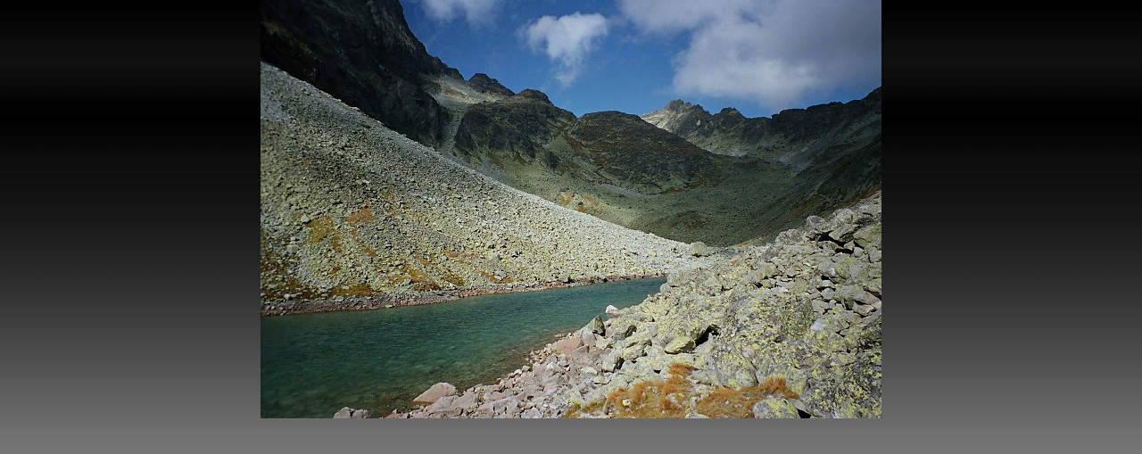

--- FILE ---
content_type: text/html; charset=UTF-8
request_url: https://www.fotolezec.cz/fotoalbum/slovensko/v.-tatry--dlhe-pleso.-.html
body_size: 908
content:
<?xml version="1.0" encoding="utf-8"?>
<!DOCTYPE html PUBLIC "-//W3C//DTD XHTML 1.0 Transitional//EN" "http://www.w3.org/TR/xhtml1/DTD/xhtml1-transitional.dtd">
<html lang="cs" xml:lang="cs" xmlns="http://www.w3.org/1999/xhtml">

    <head>

        <meta http-equiv="content-type" content="text/html; charset=utf-8" />
        <meta name="description" content="Hory, cestování, turistika, horolezectví, lyžování, sport, reportáže, focení." />
        <meta name="keywords" content="Hory,turistika,horolezectví,vysokohorská turistika,treking,sport,volejbal,volejbalové debly,krajina,portrét,ženy,akty,reportáže,fotografování,obrázky" />
        <meta name="robots" content="all,follow" />
        <meta name="author" content="<!--/ u_author /-->" />
        <link rel="stylesheet" href="/style.1656676940.1.css" type="text/css" />
        
        <script type="text/javascript" src="https://www005.estranky.cz/user/js/index.js" id="index_script" ></script>
        <title>
            Fotolezec Láďa Novák Vás vítá na svých stránkách
        </title>

        <style>
          body {margin: 0px; padding: 0px;}
        </style>
    </head>
<body>
    <script language="JavaScript" type="text/javascript">
    <!--
      index_setCookieData('index_curr_fullphoto', 23);
    //-->
  </script>
  <a href="javascript: close();"><img src="/img/original/23/v.-tatry--dlhe-pleso.jpg" border="0" alt="V. Tatry, Dlhé pleso" width="696" height="469"></a>

<!-- NO GEMIUS -->
</body>
</html>


--- FILE ---
content_type: text/css
request_url: https://www.fotolezec.cz/style.1656676940.1.css
body_size: 11758
content:
@media screen, projection {

* { margin: 0; padding: 0; }

html,
body { color: black; margin-bottom: 10px; background: #b2b2b1 url('https://s3b.estranky.cz/img/d/1000000034/03s_bg.jpg') repeat-x; }
body { font: 80%/1.5 Tahoma, Arial, sans-serif; text-align: center; }

hr { display: none; }

h1, h2, h3, h4 { font-family: Georgia, "Times New Roman", Times, serif; font-weight: normal; }

table,
form { font-size: 100%; }

a { color: #1d1d1d; }
a:hover { text-decoration: none; }
a img { border: none; }

p { margin: 10px 0; }



.clear { clear: both; height: 0; line-height: 0; font-size: 0; }


/* structure */

#whole-page { text-align: center;  }

a.accessibility-links { position: absolute; left: -10000em; }

#document { text-align: left; width: 742px; margin: 0 auto; }
#document #in-document { width: 100%; background: white url('https://s3b.estranky.cz/img/d/1000000034/03s_bg_body.gif') repeat-y; }

#mess-ahead { text-align: center; padding-top: 10px; margin: 0; background: transparent url('https://s3b.estranky.cz/img/d/1000000034/03s_bg_adv-ahead.jpg') 50% 0% repeat-y; }
#mess-ahead iframe {margin: 0 auto;}
/* version 0.91 */
.message .inner_frame {  }
/* version 0.91 */

#header { height: 150px; position: relative; margin-bottom: 3px; background: white url(https://s3b.estranky.cz/img/d/1000000034/03s_bg_header.jpg) no-repeat; }
#header h1 { position: absolute; bottom: 0; left: 0; width: 700px; _width: 740px; padding: 0px 20px; font-size: 200%; =font-size: 190%; font-weight: normal;  }
#header h1 a { color: black; text-decoration: none; }

#body { padding: 10px 11px 0 16px; min-height: 510px;}
* html #body {height: 510px;}  /* IE 6 */

#nav-column { display: inline; float: left; width: 160px; }
#nav-column h2 { margin: 0; }

#navigation h2 { color: #333; font-size: 100%; font-weight: bold; border-bottom: 1px solid white; padding: 10px 15px; text-align: left; background: #eee url('https://s3b.estranky.cz/img/d/1000000034/03s_bg_column_top.gif') top no-repeat; }
#navigation { width: 160px; float: left; padding: 0; margin: 0 0 15px 0; background: #eee url('https://s3b.estranky.cz/img/d/1000000034/03s_bg_column_bottom.gif') left bottom no-repeat;}
menu { padding: 10px 0px 10px 15px; list-style-type: none; }
* html menu {padding: 10px 0px 10px 10px;}
menu li {word-wrap: break-word; margin: 5px 0; padding: 0 10px 0 10px; background: url('https://s3b.estranky.cz/img/d/1000000034/03s_column_li.gif') 0 7px no-repeat; list-style: none; }
* html menu li { background-position: 0 8px; }
menu li a {  }

.column { float: left; width: 160px; padding: 0; overflow: hidden; }
#nav-column div.section {clear: both;}
#nav-column .column h2, #nav-column div.section h2 { color: #333; font-size: 100%; font-weight: bold; border-bottom: 1px solid white; padding: 10px 5px 10px 15px; text-align: left; background: #eee url('https://s3b.estranky.cz/img/d/1000000034/03s_bg_column_top.gif') top no-repeat; }
.column ul { list-style-type: none; }
.column ul li { padding: 0 0 0 10px; background: url('https://s3b.estranky.cz/img/d/1000000034/03s_column_li.gif') 0 7px no-repeat; overflow: hidden; }
* html .column ul li { background-position: 0 8px; }
#portrait { text-align: center; background: white; }
#portrait h2 { position: absolute; top: -10000em; margin: 0; }
#portrait .inner_frame { padding: 0; }
#portrait .inner_frame a { display: block; width: 125px; padding: 20px 10px; margin: 0 auto; background: #fafafa; border: 1px solid #e0e0e0; }
#search fieldset { text-align: center; }
#search input#key { width: 128px; margin: 0 0 5px 0; }
#search br { display: none; }
#last-gallery { text-align: center; }
#last-gallery .inner_frame span { display: block; margin-top: 5px; }
#last-gallery .wrap-of-wrap { width: 99px; height: 99px; margin: 0 auto; background: url('https://s3b.estranky.cz/img/d/1000000034/03s_bg_column_gallery_img.gif') no-repeat; }
#last-gallery .wrap-of-photo { padding: 20px 0 0 0; margin: 0 auto; }
#mess-message { margin: 15px 0; }
.section { background: #eee url('https://s3b.estranky.cz/img/d/1000000034/03s_bg_column_bottom.gif') left bottom no-repeat; margin-bottom: 15px; }
.section .inner_frame { padding: 10px 15px; }
#calendar { text-align: center; }
#calendar .inner_frame { padding: 10px 0; }
#calendar caption { display: none; }
#calendar table { font-size: 85%; text-align: center; margin: 0 auto; }
#calendar table td,
#calendar table th { padding: 1px 3px; }
#calendar table th { color: #1d1d1d; font-weight: normal; }



#content {background-color: White; display: inline; float: right; width: 535px; margin: 0 0 0 20px; overflow: hidden; }
* html #content { overflow: hidden; }
#content .editor-area em {=overflow: visible; =height: 1%;}
.article .preview img {margin-top: 10px;}

#hp-logo { height: 212px; margin: 0 0 10px 0; background: url('/img/ulogo.1.jpeg') no-repeat; overflow: hidden; }

#perex { color: #1d1d1d; margin: 20px 0; }
#perex p { margin: 0; }

#breadcrumb-nav { background: #eee;  margin-bottom: 10px; padding: 5px 10px; overflow: hidden; }


/* articles */
#articles { overflow: hidden; }
h2 { color: #1d1d1d; font-size: 210%; margin: 15px 0; }
h2#comms { color: black; padding-top: 10px; }
h2 a { text-decoration: none; }
h3 { color: black; font-size: 130%; margin: 10px 0; }

.article { margin-bottom: 15px; border-bottom: 1px solid #cacaca; }
.article h2 {  }
.article h3 { color: #1d1d1d; }

#single-page strong.date { display: block; }
#single-page .article { border: none; }

strong.date { color: #999; font-weight: bold; margin-right: 10px; }

.left { text-align: left; }

.right { text-align: right; }

.center { text-align: center; }

.justify { text-align: justify; }

#content ul { list-style-type: disc; margin-left: 30px; }
#content ol { list-style-type: decimal; margin-left: 30px; }
#content li { margin: 5px; }

.left-float { float: left; }
.right-float { float: right; }
img.left-float { margin: 5px 10px 5px 0; border: 5px solid #eee; }
img.right-float { margin: 5px 0 5px 10px; border: 5px solid #eee; }

#content form { margin: 0; clear: left; padding-bottom: 20px; }
#content form legend { color: #1d1d1d; font-size: 130%; font-family: Georgia, "Times New Roman", Times, serif; padding: 0; margin: 10px 0; }
#content form legend { =position: relative; =left: -8px; }
#content form { margin: 10px 0; }
#content form dt { width: 90px; padding-right: 5px; margin-bottom: 10px; float: left; clear: left; }
#content form dd { margin-bottom: 10px; }
#content form button { clear: both; }
#content form#comments-form textarea, #content form#comments-form input,#content form#comments-form input#c_title { width: 425px; font-family:Tahoma,Arial,sans-serif; font-size:13px; padding: 2px; background: #eee; border: none; }
#content form#comments-form input#c_k_email { width: 300px; }
#content form#comments-form input#validation { width: 100px; }
#content form#comments-form input.submit { display: block; width: auto; color: white; padding: 3px 15px 6px;cursor:pointer; position: relative; left: 105px; background: #5c5c5c; }
#content form#comments-form dd input{width: 175px;}
#content form#comments-form dd input#c_validation{float:left;} 
#content form#comments-form div#c_validation_div{text-align:right;margin-right: 10px;} 
* html #content form#comments-form input.submit { left: 103px; }
fieldset { padding: 0; border: none; }

center { margin: 15px 0; }

.under-article { color: #999; padding: 3px 0; margin: 20px 0; clear: both; }
.under-article strong { font-weight: normal; }


/* photo */
.foto-wrap { float: left; padding: 5px; border: 1px solid #bbb; background: #f2f2f2; text-align: center; margin: 5px; height: 75px; }

* html .foto-wrap { height: 87px; }

#folders,
#photosgalerie,
#photos,
#slide { width: 100%; }

#folders { margin: 10px 0 40px 0; }
#folders .album h3 { font-size: 110%; font-family: Tahoma, Arial, sans-serif; font-weight: bold; line-height: 25px; padding: 0 0 0 30px; margin: 10px 0 5px 0; background: url('https://s3b.estranky.cz/img/d/1000000034/03s_galerie.gif') no-repeat; }
#folders .album div { padding: 0 0 0 30px; }

.folder { float: left; width: 510px; clear: left; padding: 10px 0 5px 0; =padding: 10px 0; margin: 10px; background: #F5F4F4; }
.folder h3 { font-size: 120%; margin: 0 10px; }
.folder h3 a { color: #444; font-weight: bold; }
.folder-info { float: left; color: #666; margin: 8px; }
.folder-info h3 {margin-left: 0px;overflow: hidden; width: 320px;}
.folder-info div { padding: 2px 0; }

.fotoalbum { margin: 10px 0; padding: 10px; background: #fafbff; border: 1px solid #aaf; }

#photos h2#comms { clear: both; }

#slide h3 { text-align: center; margin: 10px 0; }
.slide-img { text-align: center; margin-bottom: 10px; }
.slide-img a img,
.slidebar a img { border: 3px solid #bbb; }
.slide-img a:hover img,
.slidebar a:hover img { border: 3px solid #000; }
.slidebar { margin: 15px 0; width: 100%; overflow: scroll; white-space: nowrap; }
.slidenav { background: #eee; text-align: center; padding: 3px 10px; }
.slidenav br,
#thumbnav br { line-height: 0; height: 0; clear: both; }
.slidenav .back { float: left; }
.slidenav .forward { float: right; }

#click { padding: 5px 0; background: #F5F4F4; }
#click h3 { color: #666; font-size: 120%; font-family: Tahoma, Arial, sans-serif; font-weight: normal; margin: 5px 0; }
#click img { border: none; }
#click p { color: #666; text-align: center; padding: 0 20px; }

.comment { border-bottom: 1px solid #dadada; margin: 10px 0; padding-bottom: 7px; }
.comment-headline { color: #999; }
.comment-headline h3 { display: inline; color: #690; font-size: 110%; font-family: Tahoma, Arial, sans-serif; font-weight: bold; margin: 0; =margin-right: 5px; }
.comment-headline,
.comment-text { padding: 3px 0; }
.comment-text p, .comment-text ul, .comment-text ol { margin: 0; }
.comment-headline b,
.comment-headline i { font-style: normal; font-weight: normal; }

#timenav { margin: 10px 0; padding: 0; text-align: center; }

/* footer */
#footer { color: #666; background: #B2B2B1 url('https://s3b.estranky.cz/img/d/1000000034/03s_bg_footer.jpg') no-repeat; margin-top: 3px; text-align: center; }
#footer .inner_frame { padding: 0px 0 0 0; width: 742px; overflow: hidden;}
#footer .inner_frame p + p a {margin: 0 5px;}
#footer .inner_frame p {margin: 5px 0;}

#clear5,
#perex-cont-clear,
#gallery-cont-clear,
#g-section-cont-clear,
#a-section-cont-clear,
#article-cont-clear { display: block; }
#clear7{display:none;}

/* version 0.91 */
.decoration { display: none; }

/* advertisement */

.message { text-align: center; background: transparent; color: white; margin-bottom: 5px; clear: both; }
#body .message { color: black; }
.message img { border: none; display: block; margin: 0 auto; }

#in-document { position: relative; }

#sticky-box {
	position: relative;
	position: -webkit-sticky;
    position: sticky;
	top: 0;
	right: 0;
}
#sky-scraper-block { 
    position: absolute;
    right: -300px;
    text-align: center;
    width: 300px;
    top: 0; 
}
#sky-scraper-block .message{  }
#mess-links{margin-top: 30px;}
#mess-board {text-align: center;}

#mess-text {text-align: center;}
#content .hypertext h2 {clear: none; padding: 0; margin: 0;}
#content .hypertext h2 a {font-weight: normal; font-style: normal; font-size: 12px; text-decoration: underline;}
#content .hypertext h2 a:hover {text-decoration: none;}
.hypertext .inner_frame div#clanek:after {content: "."; display: block; height: 0; clear:both; visibility: hidden; font-size:0;}
* html .hypertext .inner_frame div#clanek {zoom: 1;}
*:first-child+html .hypertext .inner_frame div#clanek {zoom: 1;}
.hypertext {width: 380px; margin: 15px auto; padding: 5px;}
.hypertext .inner_frame {line-height: 1em;}
.hypertext img, .hypertext {border: 1px solid #ddd;}
* html .hypertext {margin-left: 75px;}
#content .hypertext + .hypertext {border-top: 1px solid #fff; margin-top: -16px;}
.hypertext .mess-title {margin-top: -3px;}

#shifter #shifter_wrap:after {content: "."; display: block; height: 0; clear:both; visibility:hidden; font-size:0;}
* html #shifter #shifter_wrap {zoom: 1;}
*:first-child+html #shifter #shifter_wrap {zoom: 1;}
#shifter #shifter_wrap #shifter_footer .span3 {background: #fff; padding: 0 5px 5px; -webkit-border-radius: 10px; -moz-border-radius: 10px; border-radius: 10px;
-moz-box-shadow: #373737 0 4px 5px -3px; -webkit-box-shadow: #373737 0 4px 5px -3px; box-shadow: #373737 0 4px 5px -3px;}
#shifter div#shifter_title h3 {margin: 5px 0; clear: none;}
#shifter #shifter_wrap #shifter_footer .category {font-family: Georgia, "Times New Roman", Times, serif; font-weight: bold; border-bottom: 1px solid #cacaca;} 
#shifter #shifter_title h3#shifter_t_2 {margin-right: 285px;}
#shifter #shifter_wrap #shifter_terms a {color: #b1b1b1;}
* html #shifter #shifter_title h3#shifter_t_2 {margin-right: 142px;}
:root #shifter #shifter_title h3#shifter_t_2 {margin-right: 287px\9;}
@-moz-document url-prefix() { /** FF */ 
    #shifter #shifter_title h3#shifter_t_2 {margin-right: 287px;}
}

/*******************************************************************************/

#preview-folder { width: 100%; overflow: hidden; margin: 15px 0 15px 2px;}
#preview-folder .box div { background: url('https://s3b.estranky.cz/img/d/1000000034/03s_bg_column_gallery_img.gif') no-repeat; float: left; width: 97px; height: 100px; margin: 1px; text-align: center; padding: 0px 2px 2px 0px;}
#preview-folder .box div { =width: 97px; =height: 97px; _width: 99px; _height: 99px; }
#preview-folder .box div { display: table; =position: relative; overflow: hidden; } /* YUHU */
#preview-folder .box div a { margin: 2px 0 0 0px;  background-image: none; border: 0px solid #f7b1a5; =position: absolute; =top: 50%; =left: 50%; display: table-cell; vertical-align: middle; } /* YUHU */
#preview-folder .box div a { =border: none; } /* lte IE 7 */
#preview-folder .box div a img { =position: relative;  =top: -50%; =left: -50%; border: 0px solid #FFF; } /* YUHU */

#photos .photo-wrap {	background: url('https://s3b.estranky.cz/img/d/1000000034/03s_bg_column_gallery_img.gif') no-repeat; =position: relative; float: left; display: table; width: 100px; height: 100px;	margin: 0 14px 29px;}
#photos .photo-wrap div {  =position: absolute;	=top: 50%;	display: table-cell;	width: 100%;	text-align: center;	vertical-align: middle;}
#photos .photo-wrap div a {	=position: relative;	=top: -50%;	overflow: hidden;}
#photos .photo-wrap img {	border: 0px solid #FFF;	margin: 0 auto;}

.folder .photo-wrap {	=position: relative;	float: left;	display: table;	width: 100px;	height: 100px;	margin: 10px 20px; background: url('https://s3b.estranky.cz/img/d/1000000034/03s_bg_column_gallery_img.gif') no-repeat;}
.folder .photo-wrap div {	=position: absolute;	=top: 50%;	display: table-cell;	width: 100%;	text-align: center;	vertical-align: middle;}
.folder .photo-wrap div a {	=position: relative;	=top: -50%;	overflow: hidden;}
.folder .photo-wrap img {	border: 0px solid #FFF;	margin: 0 auto;}

#thumbnav { width: 100%; overflow: hidden; margin: 15px 0 15px 2px;}
#thumbnav .box div { background: url('https://s3b.estranky.cz/img/d/1000000034/03s_bg_column_gallery_img.gif') no-repeat;float: left; width: 97px; height: 100px; margin: 1px; text-align: center; padding: 0px 2px 2px 0px;}
#thumbnav .box div { =width: 97px; =height: 97px; _width: 99px; _height: 99px; }
#thumbnav .box div { display: table; =position: relative; overflow: hidden; } /* YUHU */
#thumbnav .box div a { margin: 2px 0 0 0px;  background-image: none; border: 0px solid #f7b1a5; =position: absolute; =top: 50%; =left: 50%; display: table-cell; vertical-align: middle; } /* YUHU */
#thumbnav .box div a { =border: none; } /* lte IE 7 */
#thumbnav .box div a img { =position: relative;  =top: -50%; =left: -50%; border: 0px solid #FFF; } /* YUHU */
/*#thumbnav .wrap, #thumbnav .box {margin: 0px !important; padding: 0px !important;}*/


.list-of-pages{ text-align: center; position: relative;}
.list-of-pages .previous{ position: absolute; left: 0px; top: 0px;}
.list-of-pages .next{ position: absolute; right: 0px; top: 0px;}

h1.title_left { text-align: left; }
h1.title_center { text-align: center;}
h1.title_right { text-align: right;}

#footer { overflow: hidden; }

.level1 { margin-left: 15px !important;}
.level2 { margin-left: 30px !important;}
.level3 { margin-left: 45px !important;}
.level4 { margin-left: 60px !important;}
.level5 { margin-left: 75px !important;}
.level6 { margin-left: 90px !important;}
.level7 { margin-left: 105px !important;}
.level8 { margin-left: 120px !important;}
.level9 { margin-left: 135px !important;}

.admin h3 { color: #000 !important; }

div#block-comments .comment-answer{
	text-align: right;
	font-size: 110%;
	text-transform: capitalize;
	padding-right: 10px;
}

div#block-comments .comment-answer a{
	padding: 6px;
}

#languages { text-align: center;}
#languages h2 {margin-top: 0 !important;}
#languages .inner_frame {overflow: hidden; height: 1%;}
#languages .inner_frame:after {content: "."; display: block; height: 0; clear: both; visibility: hidden;}
#languages .inner_frame a{
     position: relative;
     padding: 0px 5px 5px;
     float: left;
}

menu li.submenu-over { position: relative; z-index: 1000; }
menu li ul.submenu{ display: none; }
menu li.submenu-over ul.click { display: block; }
menu li.submenu-over ul.onmouse, menu li:hover ul.onmouse{ display: block; }
menu li ul.classic{ display: block; }

menu li.submenu-over ul.onmouse, menu li:hover ul.onmouse{
	position: absolute;
	top: 0px;
	left: 120px;
	background: #1D1D1D;
	list-style: none;
	padding: 0px;
	width: 200px;
	overflow: hidden;
}
menu li.submenu-over ul.onmouse li, menu li:hover ul.onmouse li{
	list-style: none; 
	margin: 0px;
	padding: 5px 10px;
	background-image: none;
}
menu li.submenu-over ul.onmouse a, menu li:hover ul.onmouse a{
	text-align: left;
	color: #fff;
}
menu li ul.submenu a{
	color: #4F4A4A;
	width: 130px;
}

.menu-type-standard li > ul.level_2 {
    display: block !important;
    position: relative;
    margin: 0;
    width: 125px;
}

.level_2 {
    position: absolute;
    margin-left: 134px;
    margin-top: -24px;
    background: #eeeeee;
    width: 160px;
    border-radius: 0 10px 10px 0;
}

#last-photo{ text-align: center;}

#mail-list {text-align: center;}
#mail-list #mail-list-key {width: 128px; margin: 0 0 5px 0; }
#mail-list br { display: none; }
#mail-list #send-mail-list {}

#footer { overflow: hidden; width: 742px;}


/* title aligment */
h1.head-left {
  text-align: left;
}
h1.head-center {
  text-align: center;
}

h1.head-right {
  text-align: right;
}

#ajax-container_preview{
 z-index: 999999;
}

#articles .article .editor-area {
 display:block;
}
#articles .article .first {  float:left;
  margin:0;}
#folders:after, #photos:after, #articles .article:after {
 content: ".";
 clear: both;
 visibility: hidden;
 display: block;
 height: 1px;
 _zoom: 1;
}
#articles .article {margin-top: 0px !important; }
#block-comments {margin-top: 50px; }
#footer .inner_frame { padding:0px 0px 20px; }
.own-code-nav textarea { width: 98%; }

#nav-column #mess-square {padding-top: 0px; margin-bottom: 15px;}

#footer a.eoldal-footer {top: 0 !important;}

/* ----------- Facebook------------ */
.fb_edge_widget_with_comment{margin:5px 0px;}

/*******************************************************************************/
/* --- eshop ---- */
#eshop fieldset {border: none;}
#eshop .comment-headline span {font-weight: bold; color: #000;}
#eshop .comment-headline i {font-style: normal; font-weight: normal;float: right;}
#eshop #block-comments {width: 99%;}
#logged {margin: 0 !important;}
#eshop .submit, #login .submit {padding: 2px 20px; background: #a6a6a6; border: 1px solid #a6a6a6; color: white; font-weight: bolder; cursor: pointer; filter : chroma(color=#000000);}
#usernewsletter, .settings .submit, .contact-info .submit {margin-left: 12px;}
*:first-child+html .settings .submit, *:first-child+html .contact-info .submit {margin-left: 16px;}
* html .settings .submit, * html .contact-info .submit {margin-left: 16px;}
*:first-child+html #eshop .submit {padding: 2px 10px;}
* html #eshop .submit {padding: 2px 10px;}
#login input.submit {float: none;}
#basket_preview_form tbody tr td, #confirm tbody tr td, #orderdone tr td {
  border-top: 1px dotted #C6C6C6; border-collapse: collapse;
}
#eshop #confirm fieldset table, #eshop #orderdone, #eshop .comment-headline  {border-bottom: 1px dotted #C6C6C6; border-collapse: collapse;}
#eshop .comment .comment-headline {padding: 0 10px;background: #e9e9e9;}
#eshop .validation dd {margin: 0;}
.registration #usernewsletter {margin: 0;}
#eshop .sphotos:after, #eshop div.products:after, #eshop #articles:after, #eshop #articles #steps ul:after {
    content: ".";
    display: block;
    height: 0; 
    clear:both;
    visibility:hidden;
    font-size:0;
}
* html #eshop .sphotos, * html #eshop div.products, * html #eshop #articles, * html #eshop #articles #steps ul {zoom: 1;}
*:first-child+html #eshop .sphotos, *:first-child+html #eshop div.products, *:first-child+html #eshop #articles, *:first-child+html #eshop #articles #steps ul {zoom: 1;}
#eshop div.products .article h3, #eshop #articles .article h3 { margin: 0.2em 0em 0.3em; line-height: 1.2em; height: 2.4em; overflow: hidden;}
#eshop div.products .article, #eshop #articles .article {float: left; width: 130px; display: inline; margin: 5px -1px 0px 0px; padding: 0 2px; border: none;}
* html #eshop div.products .article, * html #eshop #articles .article {width: 134px; padding-bottom: 25px;}
#eshop div.products {padding: 0px 0 5px 0; margin-bottom: 25px;}
#eshop div.products .article .photo-wrap, #eshop #articles .article .photo-wrap {float: none; width: 130px; height: 130px;}
#eshop div.products .article .photo-wrap div, #eshop #articles .article .photo-wrap div {width: 130px;}
#eshop div.products .article .editor-area, #eshop #articles .article .editor-area {padding: 5px; height: 5.3em; line-height: 1.45em; overflow: hidden; text-align: justify;}
*:first-child+html #eshop div.products .article .editor-area, *:first-child+html #eshop #articles .article .editor-area {height: 5.5em;}
* html #eshop div.products .article .editor-area, * html #eshop #articles .article .editor-area {line-height: 1.25em;}
#eshop div.products .article span.price, #eshop #articles .article span.price {font-weight: bolder; text-align: center; display: block; margin-top: 5px;}
* html #eshop div.products .article span.price, * html #eshop #articles .article span.price {margin-top: 5px;}
#eshop .article .photo-wrap {margin-top: 0;}
#eshop div.products h2 {margin: 15px 0;}
#eshop #product #photo-detail .photo-wrap {
float: left;
margin-top: 1px;
}
#eshop #basket input.amount {height: 18px; top: 0;}
* html #eshop #basket input.amount {height: 32px;}
*:first-child+html #eshop #basket input.amount {height: 21px;}
#eshop #confirm .right p {margin: 0;}
#eshop #confirm .right .price {margin: 10px 0;}
#eshop #product-detail #calculation p {margin: 0;}
#eshop .sphotos .photo-wrap {display: table;}
#logged h2 {margin-top: 5px;}
#eshop #basketpayments {width: 48%;}
#account_firm label {width: 80px; display: block;}
#eshop #billing_address label {width: 80px; display: block;}
.settings #firmsdata label {width: 80px;}
#eshop .contact-info #billing_address label {width: 82px;}
*:first-child+html #eshop .contact-info #billing_address label {width: 78px;}
#eshop .settings #billing_address label {width: 78px;}
*:first-child+html #eshop .settings #billing_address label {width: 74px;}
* html #eshop .settings #billing_address label {width: 82px;}
#billing_address #sameaddress + label {width: auto; display: inline;}
#eshop .contact-info #billing_address label {width/*\**/: 81px\9}
#eshop .settings #billing_address label {width/*\**/: 76px\9}
@-moz-document url-prefix() { /** FF */ 
    #eshop .settings #billing_address label {width: 74px;}
    #eshop .contact-info #billing_address label {width: 79px;}
}
#login .inner_frame form p .submit {width: 118px;}
* html #login .inner_frame form p .submit {width: 116px;}
* html #eshop .registration #usernewsletter {margin-left: 0px;}
*:first-child+html #eshop .registration #usernewsletter {margin-left: 0px;}
*:first-child+html #login input.submit {width: 118px;}
* html #login input.submit {width: 115px;}
#login label {float: none; width: auto; margin-top: 2px;}
#eshop .settings input, #eshop .settings label, #eshop .registration input,
#eshop .registration label, #eshop .contact-info input, #eshop .contact-info label{vertical-align: middle;}
#eshop #basket_preview_form .wrap input {position: relative; top: 2px;}
@media all and (-webkit-min-device-pixel-ratio:10000), not all and (-webkit-min-device-pixel-ratio:0) {
        #eshop #basket_preview_form .wrap input {top: 0;}
}
#eshop .gennewmail fieldset p input {width: 191px;}
* html #eshop .gennewmail fieldset p input {width: 195px;}
* html #eshop #basket_preview_form .wrap input {top: 0;}
*:first-child+html #eshop #basket_preview_form .wrap input {top: 0;}
* html #eshop #product .wrap #product-detail #product-info {margin-top: 5px;}
* html #eshop fieldset.validation .validatin-images-set input {width: 240px;}
#eshop .registration .submit {margin-top: 5px;}
#eshop .registration fieldset table {margin-bottom: 10px;}
#eshop .registration .validation {margin-top: 10px;}
#account_firm, #deliveryaddress {margin-left: 2px;}
#sameaddress {margin-left: 0;}
#eshop .article .price {margin: 5px 0 20px;}
#eshop #articles .settings {margin-top: 10px;}
#eshop #product-detail #calculation {line-height: 160%;}
#eshop #basket_preview_form td.title {width: 200px;}
#eshop #basket_preview_form td img {padding-top: 2px;}
#basketpayments ul, #baskettransport ul {margin-left: -5px;}
#eshop #basket_preview_form p .submit,#eshop #basket_preview_form fieldset p .submit,
#basketpayments h3, #baskettransport h3 {margin-left: 2px;}
* html #basketpayments ul, * html #baskettransport ul {margin-left: -2px;}
* html #eshop #basket_preview_form .wrap input {margin-left: -3px;}
* html #basketpayments h3, * html #baskettransport h3,
* html #eshop #basket_preview_form p .submit {margin-left: 6px;}
* html #content #eshop #basketpayments ul li div, * html #content #eshop #baskettransport ul li div {padding-left: 23px;}
*:first-child+html #basketpayments ul, *:first-child+html #baskettransport ul {margin-left: -2px;}
*:first-child+html #eshop #basket_preview_form .wrap input {margin-left: -3px;}
*:first-child+html #basketpayments h3, *:first-child+html #baskettransport h3,
*:first-child+html #eshop #basket_preview_form fieldset p .submit,
*:first-child+html #eshop #basket_preview_form p .submit {margin-left: 6px;}
*:first-child+html #content #eshop #basketpayments ul li div, *:first-child+html #content #eshop #baskettransport ul li div {padding-left: 24px;}
* html #eshop #basket_preview_form li div  {font-size: smaller;}
#content #eshop #basketpayments ul li input, #content #eshop #baskettransport ul li input {
margin: 3px 2px 0 2px;}
* html #content #eshop #basketpayments ul li input, * html #content #eshop #baskettransport ul li input {
margin: 0 0 0 -1px;}
*:first-child+html #content #eshop #basketpayments ul li input, *:first-child+html #content #eshop #baskettransport ul li input {
margin: 0 0 0 -1px;}
#eshop #articles #steps ul {width: 235px; margin: 10px auto;}
* html #eshop #articles #steps {text-align: center;}
* html #eshop #product-comments #block-comments .validation dd {margin-top: -25px;}
*:first-child+html #eshop #product-comments #block-comments .validation dd {margin-top: -25px;}
#eshop #block-comments .submit {margin-top: 5px;}
.contact-info fieldset, .settings fieldset {padding: 5px 10px;}
#nav-basket {margin-bottom: 15px;}
#orderdone {padding: 5px 10px;}
#orderdone td {padding: 2px 0;}
#eshop #confirm .wrap {padding: 0px 10px;}
#eshop #panel .inner_frame {width: 93%;}
#eshop #block-comments form dd input#c_validation {margin-left: 96px;}
#eshop #block-comments form dd input#c_validation {margin-left: 0;}
#eshop #validation-dt {position: absolute; width: 166px !important; margin: 35px 0 0 98px;} 
#eshop #block-comments fieldset input, #eshop #block-comments fieldset textarea {background: #EEE;}
#eshop #block-comments fieldset textarea {width: 408px;}
* html #eshop #block-comments fieldset textarea {width: 390px;}
#eshop #block-comments .validatin-images-set, #eshop #block-comments textarea, #eshop #block-comments .submit {margin-left: 95px;}
#eshop #confirm .validation {margin: 10px 0;}
#eshop #confirm .submit {margin-top: 5px;}
#eshop #confirm .validation #c_validation {height: 18px;}
* html #eshop #confirm .validation #c_validation {height: 26px;}
*:first-child+html #eshop #confirm .validation #c_validation {height: 22px;}
#eshop form#confirm input[type="checkbox"] {position: relative; top: 3px;}
*:first-child+html #eshop form#confirm input[type="checkbox"] {top: -2px;}
#eshop form#confirm input[type="checkbox"], #eshop form#confirm a {vertical-align: top;}
#eshop #confirm .validation dt {float: none;}
#eshop #product-comments #block-comments form {margin-left: 0;}
#eshop .comment-headline h3 {display: block;}
.gennewmail, .registration fieldset {margin-top: 5px;}
#content #eshop #basketpayments ul li, #content #eshop #baskettransport ul li {
background: #EEE;}
#content #eshop #basketpayments ul li div, #content #eshop #baskettransport ul li div {
background: white;
margin-left: 0 !important;
padding-left: 21px;
}
#eshop #product-detail #product-info table tr td {min-width: 70px; vertical-align: top;}
#eshop #product .wrap h2 {line-height: 1.2em; margin-bottom: 15px;}
.settings .submit {margin-top: 10px;}
#eshop .validation dl dt {margin-bottom: 0;}
#eshop #product-comments #block-comments form fieldset textarea {margin-top: -25px;}
#eshop #product-comments #block-comments {margin-top: 0;}
#eshop #basket_preview_form fieldset p input  {padding: 2px 0; width: 120px; float: left;}
#eshop #basket_preview_form p input {padding: 2px 0; width: 120px;}
#eshop #basket_preview_form fieldset p a {padding: 1px 13px; text-decoration: none; text-align: center; font-size: 12px; float: left;}
* html #eshop #basket_preview_form fieldset p a {padding: 3px 13px;}
*:first-child+html #eshop #basket_preview_form fieldset p a {padding: 3px 13px;}
@-moz-document url-prefix() { /** FF */ 
    #eshop #basket_preview_form fieldset p input, #eshop #basket_preview_form p input {width: 127px;}
}
#confirm .wrap, #account_info, #billing_address {-webkit-border-radius: 6px; -moz-border-radius: 6px; border-radius: 6px;}
#eshop .registration fieldset table h3, #eshop .settings fieldset table h3, #eshop .contact-info fieldset table h3 {margin: 0 0 10px 0;}
#eshop .registration fieldset table h3 {margin-top: 15px;}
#eshop .registration fieldset {margin-top: -15px;}
#eshop #steps .active {color: black; font-weight: bold; background: #EEE; }
#eshop .registration #usernewsletter,#eshop .registration .validation {margin-left: 2px;}
#eshop #steps .active, #eshop #steps .done {padding: 3px 5px; border: 1px solid #a6a6a6;
-webkit-border-radius: 6px; -moz-border-radius: 6px; border-radius: 6px; width: 55px; text-align: center;}
#delivery_address label {width: 82px; display: block;}
#eshop #basket_preview_form table .border_fix td, #eshop #basket_preview_form table tr .price {border: none;}
#eshop #steps .done {color: #1D1D1D;}
#eshop .contact-info p {margin-top: -5px;}
#nav-basket .inner_frame, #logged .inner_frame {line-height: 1.5em;}
#eshop #basket form {clear: none; margin: 0; padding: 0;}
#eshop #basket {margin: 0;}
#eshop .article .photo-wrap img {margin-left: 1px;}
#eshop #block-comments .comment-text {word-wrap: break-word; margin: 10px 0 0 10px;}
#eshop #block-comments .validation {width: 60%;}
* html #eshop .article .photo-wrap img {margin-left: 0;}
* html #eshop .registration fieldset.validation {width: 50%;}
*:first-child+html #eshop .registration fieldset.validation {width: 50%;}
* html #eshop .gennewmail fieldset.validation {width: 50%;}
*:first-child+html #eshop .gennewmail fieldset.validation {width: 50%;}
* html #eshop #product-comments .comment-headline i {margin-top: -4%;}
*:first-child+html #eshop  #product-comments .comment-headline i {margin-top: -4%;}
#login .inner_frame .errormes {margin-bottom: 15px;}
*:first-child+html #eshop .article .photo-wrap img {margin-left: 0;}
* html #eshop .comment-headline i {margin-right: 10px;}
*:first-child+html #eshop .comment-headline i {margin-right: 10px;}
#eshop .settings p, #eshop .registration p {margin: 0;}
#ecategory .inner_frame ul li ul li {background: none;}
#confirm .wrap, #account_info, #billing_address, #eshop #articles .article span.price,   
#eshop div.products .article span.price {background: #eeeeee;}
#eshop #photo, #eshop div.products .article .photo-wrap, #eshop #articles .article .photo-wrap,
#eshop #product #photo-detail .photo-wrap {background: #eeeeee; border: 1px solid #998880;}
#eshop .validation:after  {
    content: ".";
    display: block;
    height: 0; 
    clear:both;
    visibility:hidden;
    font-size:0;
}
:root #eshop #basket input.amount {height: 17px\9;}
@-moz-document url-prefix() { /** FF */ 
    #eshop #basket input.amount {height: 17px;} 
}
#eshop .message-info {margin: 15px 0 10px;}
#ecategory ul li ul li a {
  color: #4F4A4A;
}
#eshop #paging {clear: both;}
#eshop #paging a, #eshop #paging span.current {padding: 3px 6px; margin-right: 4px; background: #eeeeee; text-decoration: none; font-size: 110%;}
#eshop #paging #previous, #eshop #paging #next {border: none; background: none;}
#eshop .contact-info fieldset span {color: #ff0000;}
menu li.current ul.submenu li a, #ecategory div ul li.current ul li a {text-decoration: underline;}
menu li.current a, menu li.current ul.submenu a, menu li.current ul.submenu li a:hover, #ecategory div ul li.current a, #ecategory div ul li ul li.current a, #ecategory div ul li.current ul li a:hover{text-decoration: none;}
#eshop .login-info fieldset p {margin: 2px 0;}
#eshop form.login-info fieldset p label { display: inline-block; width: 80px; }
#eshop form.login-info input {width/*\**/: 148px\9}
#eshop form.login-info input.submit {width/*\**/: auto\9}
* html #eshop form.login-info input {width: 155px;}
* html #eshop form.login-info input.submit {width: auto;}
* html #eshop .registration .submit {margin-left: 12px;}
*:first-child+html #eshop .registration .submit {margin-left: 12px;}
#eshop .login-info {margin-left: 12px;margin-bottom: 20px; border-bottom: 1px solid #CACACA;}
#eshop #product-detail form {clear: none;}
#eshop .order_account #basket_preview_form {border-bottom: 1px dotted #C6C6C6; border-collapse: collapse;}
#eshop .order_account #basket_preview_form th {padding: 4px;}

#product-search input {vertical-align: middle;}
#product-search input#product-search-text {width: 220px; font-family: Tahoma,Arial,sans-serif; font-size: 13px; padding: 0px 5px; background: #eee; border: none; height: 26px;}
#product-search input.submit {height: 26px; position: relative; top: -1px;}
*:first-child+html #product-search input#product-search-text {padding: 4px 5px 0; height: 22px;}
*:first-child+html #product-search input.submit {top: 0;}
* html #product-search input#product-search-text {padding: 4px 5px 0;}
* html #product-search input.submit {top: 0;}
/*****************/

@media \0screen {
    #product-search input#product-search-text {padding: 4px 5px 0; height: 22px;}
}
}

@media print {

}
/******************************************************************************/
/*----------------------------------------------------------Navigation bar style----------------------------------------------------------*/
@media screen,projection{
#nav-cover{margin-left:-10px;padding-bottom:0px !important;}
}


/****** RESPONSIVE ***********/
.menu-toggle {
	position: absolute;
	margin-top: 5px;
	right: 10px;
	border: 0;
	outline: 0;
	padding: 0;
    padding-bottom: 6px;
	cursor: pointer;
	min-height: 35px;
	display: none;
	background: transparent;
	z-index: 99999;
}
.menu-toggle.menu-active {
	margin-top: 0;
}
.menu-toggle span {
	border-top: 5px white solid;
    width: 30px;
    margin: 2px 0;
    display: block;
    transition: 0.3s all linear;
}
.menu-toggle.menu-active span:nth-of-type(1) {
	opacity: 0;
}
.menu-toggle.menu-active span:nth-of-type(2) {
	transform: rotate(45deg);
}
.menu-toggle.menu-active span:nth-of-type(3) {
	transform: rotate(-45deg);
	margin-top: -7px;
}

@media only screen and (max-width: 991px) { 

	html, body {
		margin-bottom: 0;
	}
	#document {
		width: 100%;
	}
	#whole-page {
		overflow: hidden;
	}
	body {
		width: 100% !important;
	}
	#document #in-document {
		background: white;
	}
	#header {
		height: 212px;
		background: url('/img/ulogo.1.jpeg') no-repeat; overflow: hidden;
		background-size: 100% 100% !important;
		margin: 0;
	}
	#header h1 {
		width: 100%;
		padding: 0;
		box-sizing: border-box;
		top: 65px;
		z-index: 1;
	}
	#header h1 a {
		color: white;
		background: rgba(0,0,0,0.2);
		display: block;
		padding: 10px;
	    box-sizing: border-box;
	    margin: 0 11px 0 16px
	}
	#nav-column {
		width: 100%;
	}
	#navigation h2 {
		background: #752413;
	}
	#navigation {
		width: 100%;
        position: absolute;
        left: 0;
        top: 0;
		background: #f7e4e0;
		z-index: 2;
	}
	#nav-column .column h2,
	#nav-column div.section h2 {
		background: #752413;
	}
	.column {
		width: 100%;
	}
	.section {
		background: #f7e4e0;
		border-radius: 15px;
	}
	#content {
		width: 100%;
	}
	#hp-logo {
		background-size: 100% 100% !important;
		top: 0;
		left: 0;
		position: absolute;
		width: 100%;
		height: 212px;
	}
	.folder {
		width: 48%;
		margin: 10px 1%;
		box-sizing: border-box;
		clear: none;
	    height: 270px;
	    max-height: 270px;
	    overflow: hidden;
	}
	.folder .photo-wrap {
		float: none;
		margin: 0 auto;
	}
	.folder-info {
		width: 100%;
		padding: 8px;
		margin: 0;
		box-sizing: border-box;
	}
	.folder-info h3 {
		width: 100%;
	}
	#footer {
		background: none;
		width: 100%;
	}
	#footer .inner_frame {
		width: 100%;
	}
	menu {
		padding: 0;
	}
	menu li {
		margin: 0;
		padding: 0;
		box-sizing: border-box;
		font-size: 16px;
		text-align: center;
	    border-bottom: 1px solid white;
        background: #f7e4e0;
	}
	menu li a {
		text-decoration: none;
	    display: block;
	    padding: 10px;
	}
	.menu-toggle {
	    display: block;
	}
	#navigation menu {
		display: none;
	}
	#navigation.menu-active menu {
		display: block;
	}
	.level_2 {
		display: none !important;
	}

}

img {
    max-width: 100%;
    height: auto;
}
iframe {
    max-width: 100%;
}

@media only screen and (max-width: 991px) { 
    table {
        width: 100%;
        max-width: 800px;
        clear: both;
        height: auto;
    }
    #perex table {
        width: 100%;
        display: block;
        overflow: auto;
        box-sizing: border-box;
        border: 0;
        min-width: auto !important;
    }
}
/* Galerie responsive */
#smLightbox_title {
  max-width:750px;
  position:relative;
  box-sizing: border-box;
  padding:0 10px;
}
#smLightbox_description {
  max-width:100%;
  position:relative;
  padding:5px 10px 0;
  box-sizing: border-box;
  top:10px !important;
}
#smLightbox_container {
  max-width: 100%;
    overflow: hidden;
}
@media only screen and (max-width: 991px) {
  #smLightbox_title {
    margin-top:30px ;
  }
}


/* ------------- CUSTOM GALLERY ---------------- */
/* INIT SLIDER STYLES  */
.initSlider,
.initSlider *,
.initSlider *::after,
.initSlider *::before {
  -webkit-box-sizing: border-box;
  box-sizing: border-box;
}

.slide.hide,
.slide.hideSlide {
  display: none !important;
}

.initSlider {
  position: relative;
  z-index: 1;
  display: inline-block;
  width: 100%;
  height: 100%;
  overflow: hidden;
  opacity: 1;
}
.initSlider .firstImg {
  position: absolute;
  top: 0;
  bottom: 0;
  right: 100%;
}

.initSlider .lastImg {
  position: absolute;
  top: 0;
  bottom: 0;
  left: 100%;
}
.initSlider img {
  -webkit-user-select: none;
  -moz-user-select: -moz-none;
  -moz-user-select: none;
  -ms-user-select: none;
  user-select: none;
  -webkit-touch-callout: none;
  -webkit-user-drag: none;
  user-drag: none;
}

.initSlider .slide {
  position: relative;
  display: inline-block;
  float: left;
  overflow: hidden;
  text-align: center;
}

.initSlider .slide a {
  z-index: 55;
}

.initSlider .containerGallery {
  position: relative;
  display: inline-block;
}

.initSlider .slider__arrow {
  position: absolute;
  top: 0;
  bottom: 0;
  width: 40px;
  background: rgba(0, 0, 0, 0.4);
}
/* end INIT SLIDER STYLES */

/* SLIDER GALLERY STYLES  */
@media screen and (-webkit-min-device-pixel-ratio:0) { 
  body[data-slider-open="true"] {
     background: #000;
  }
}
body[data-slider-open="true"] {
  overflow: hidden;
}
body[data-slider-open="true"] .slider-gallery {
  display: block;
}

.slider-gallery {
  position: fixed;
  z-index: 100000;
  padding: 5px 0;
  left: 0;
  right: 0;
  top: 0;
  bottom: 0;
  width: 100%;
  height: 100%;
  overflow: auto;
  background-color: #000;
  display: none;
}
.slider-gallery .slider-gallery__header {
  display: -webkit-box;
  display: -ms-flexbox;
  display: flex;
   -webkit-box-orient: horizontal;
    -webkit-box-direction: normal;
        -ms-flex-flow: row wrap;
            flex-flow: row wrap;
  -webkit-box-align: center;
      -ms-flex-align: center;
          align-items: center;
  -webkit-box-pack: justify;
      -ms-flex-pack: justify;
          justify-content: space-between;
  padding: 0 15px 10px;
  margin-top: 15px;
}
.slider-gallery .slider-gallery__title {
  font-size: 20px;
  font-weight: 700;
  text-transform: uppercase;
  text-align: left;
 -webkit-box-flex: 1;
   -ms-flex: 1;
    flex: 1;
}
.slider-gallery .slider-gallery__position {
  font-size: 1.42857rem;
  -webkit-box-flex: 1;
   -ms-flex: 1;
    flex: 1;
}
.slider-gallery .slider-gallery__count {
  display: -webkit-box;
  display: -ms-flexbox;
  display: flex;
  -webkit-box-align: center;
      -ms-flex-align: center;
          align-items: center;
-webkit-box-pack: center;
    -ms-flex-pack: center;
        justify-content: center;
  color: inherit;
}
.slider-gallery .slider-gallery__header-box {
  display: -webkit-box;
  display: -ms-flexbox;
  display: flex;
  -webkit-box-align: center;
      -ms-flex-align: center;
          align-items: center;
  -webkit-box-pack: end;
      -ms-flex-pack: end;
          justify-content: flex-end;
  -webkit-box-flex: 1;
   -ms-flex: 1;
    flex: 1;
}
.slider-gallery .slider-gallery__close {
  padding-left: 5px;
 cursor: pointer;
}

.slider-gallery .slider-gallery__close:hover {
  opacity: 0.6;
}
.slider-gallery .slider-gallery__description-box {
  display: -webkit-box;
  display: -ms-flexbox;
  display: flex;
  -webkit-box-orient: vertical;
    -webkit-box-direction: normal;
        -ms-flex-flow: column wrap;
            flex-flow: column wrap;
  -webkit-box-align: center;
      -ms-flex-align: center;
          align-items: center;
  -webkit-box-pack: center;
      -ms-flex-pack: center;
          justify-content: center;
  padding: 10px 10px 0;
  line-height: 1.5;
}

.slider-gallery .slider-gallery__description,
.slider-gallery .slider-gallery__comment {
  margin: 0;
  font-size: 1rem;
  font-weight: 400;
  color: #eee;
  text-align: left;
}

.slider-gallery .slider-gallery__comment {
  font-size: 0.7rem;
}

.slider-gallery .slider-gallery__arrow {
  position: absolute;
  top: 0;
  bottom: 55px;
  display: -webkit-box;
  display: -ms-flexbox;
  display: flex;
  -webkit-box-align: center;
      -ms-flex-align: center;
          align-items: center;
  margin: 0;
  color: transparent;
  text-decoration: none;
  cursor: pointer;
}
.slider-gallery .slider-gallery__arrow {
  width: 30px;
}

.slider-gallery .slider-gallery__arrow:hover {
  opacity: 0.6;
}

.slider-gallery .slider-gallery__arrow-prev {
  left: 0;
  width: 30%;
}

.slider-gallery .slider-gallery__arrow-next {
  right: 0;
  -webkit-box-pack: end;
      -ms-flex-pack: end;
          justify-content: flex-end;
  width: 70%;
}

.slider-gallery .slider-gallery__arrow-icon {
   border: solid #fff;
    border-width: 0 4px 4px 0;
    display: inline-block;
    padding: 8px;
    position: relative;
}

.slider-gallery .slider-gallery__arrow-prev-icon {
    transform: rotate(135deg);
    -webkit-transform: rotate(135deg);
    left: 10px;
}

.slider-gallery .slider-gallery__arrow-next-icon {
    transform: rotate(-45deg);
    -webkit-transform: rotate(-45deg);
    right: 10px;
}

.slider-gallery .slider-gallery__slider {
  position: relative;
  height: 80vh;
  min-height: 700px;
}

.slider-gallery .slider-gallery__slide {
  height: 100%;
}

.slider-gallery .slider-gallery__container {
   position: relative;
   height: 89vh;
   height: calc(100vh - 65px);
   padding: 0 15px;
}

.slider-gallery .slider-gallery__wrap {
  display: -webkit-box;
  display: -ms-flexbox;
  display: flex;
  -webkit-box-orient: vertical;
  -webkit-box-direction: normal;
      -ms-flex-direction: column;
          flex-direction: column;
  height: 100%;
  text-align: center;
}

.slider-gallery .slider-gallery__box {
  display: -webkit-box;
  display: -ms-flexbox;
  display: flex;
  -webkit-box-orient: vertical;
  -webkit-box-direction: normal;
      -ms-flex-direction: column;
          flex-direction: column;
  -webkit-box-align: center;
      -ms-flex-align: center;
          align-items: center;
  -webkit-box-pack: center;
      -ms-flex-pack: center;
          justify-content: center;
  -webkit-box-flex: 1;
      -ms-flex: 1;
          flex: 1;
  width: 100%;
  height: 100%;
  max-width: 90%;
  max-height: 100%;
  margin: auto;
  overflow: hidden;
}

.slider-gallery .slider-gallery__img {
  width: auto;
  height: auto;
  max-width: 100%;
  max-height: 100%;
}

.slider-gallery .containerGallery {
    height: 100%;
}

@media (max-width: 650px) {
  .slider-gallery .slider-gallery__container {
     padding: 0;
  }
}
/* end SLIDER GALLERY STYLES */

/* Foto (vyjmutí #photos definicí -> nově má samostané styly ) */
#preview-folder .box, #thumbnav .box, .folder .photo-wrap, #photo-album-nav li .photo-wrap {
  width: 130px;
  height: 130px;
  float: left;
  margin: 15px 7px 0;
}
#preview-folder .box div, #thumbnav .box div, .folder .photo-wrap div, #photo-album-nav li .photo-wrap div {
  height: 130px;
  width: 130px;
  text-align: center;
  display: table;
  overflow: hidden;
}
#preview-folder .box div a, #thumbnav .box div a, .folder .photo-wrap div a, #photo-album-nav li .photo-wrap div a {
  height: 100%;
  border: 0;
  display: table-cell;
}
#preview-folder .box div img, #thumbnav .box div img, .folder .photo-wrap div img, #photo-album-nav li .photo-wrap div img {
  width: auto;
  height: auto;
  max-width: 120px;
  max-height: 120px;
}

@media (max-width: 900px) {
  #preview-folder .box, #thumbnav .box, .folder .photo-wrap, #photo-album-nav li .photo-wrap {
    width: 75px;
    height: 75px;
    margin: 10px 5px 0;
  }
  #preview-folder .box div, #thumbnav .box div, .folder .photo-wrap div, #photo-album-nav li .photo-wrap div {
    height: 75px;
    width: 75px;
  }
 #preview-folder .box div img, #thumbnav .box div img, .folder .photo-wrap div img, #photo-album-nav li .photo-wrap div img {
    max-width: 75px;
    max-height: 75px;
  }
}

/* speciální úprava pro detail galerie */
#photos {
  display: -webkit-box;
  display: -ms-flexbox;
  display: flex;
  -webkit-box-orient: horizontal;
  -webkit-box-direction: normal;
  -ms-flex-flow: row wrap;
  flex-flow: row wrap;
  -webkit-box-pack: justify;
  -ms-flex-pack: justify;
   justify-content: space-between;
}
#photos::after {
    content: "";
    flex: auto;
}
#photos .slide {
  width: 130px;
  height: 130px;
  float: left;
  margin: 15px 7px 0;
}
#photos .slider-gallery__wrap {
  height: 130px;
  width: 130px;
  text-align: center;
  display: table;
  overflow: hidden;
}
#photos .slider-gallery__box {
  height: 100%;
  border: 0;
  display: table-cell;
}
#photos .slider-gallery__img {
  width: auto;
  height: auto;
  max-width: 120px;
  max-height: 120px;
  cursor: pointer;
}
#photos .slider-gallery__description-box {
   display: none;
}

@media (max-width: 900px) {
  #photos .slide {
    width: 75px;
    height: 75px;
    margin: 10px 5px 0;
  }
  #photos  .slider-gallery__wrap {
    height: 75px;
    width: 75px;
  }
  #photos .slider-gallery__img {
    max-width: 75px;
    max-height: 75px;
  }
}
/* Galerie responsive END */
